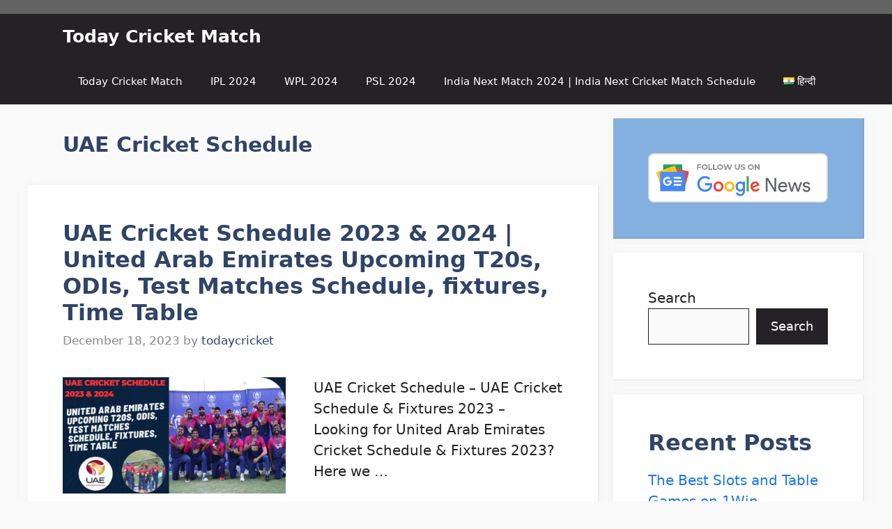

--- FILE ---
content_type: text/html; charset=utf-8
request_url: https://todaycricketmatch.in/tag/uae-cricket-schedule/
body_size: 13141
content:
<!DOCTYPE html>
<html lang="en-US">
<head>
  <meta charset="UTF-8">
  <meta name="viewport" content="width=device-width, initial-scale=1">
  <title>UAE&nbsp;Cricket Schedule Archives - Today Cricket Match</title>
  <link rel="canonical" href="/tag/uae-cricket-schedule/">
  <meta property="og:locale" content="en_US">
  <meta property="og:type" content="article">
  <meta property="og:title" content="UAE&nbsp;Cricket Schedule Archives - Today Cricket Match">
  <meta property="og:url" content="https://todaycricketmatch.in/tag/uae-cricket-schedule/">
  <meta property="og:site_name" content="Today Cricket Match">
  <meta name="twitter:card" content="summary_large_image">
  <script type="application/ld+json" class="yoast-schema-graph">
  {"@context":"https://schema.org","@graph":[{"@type":"CollectionPage","@id":"https://todaycricketmatch.in/tag/uae-cricket-schedule/","url":"https://todaycricketmatch.in/tag/uae-cricket-schedule/","name":"UAE Cricket Schedule Archives - Today Cricket Match","isPartOf":{"@id":"https://todaycricketmatch.in/#website"},"primaryImageOfPage":{"@id":"https://todaycricketmatch.in/tag/uae-cricket-schedule/#primaryimage"},"image":{"@id":"https://todaycricketmatch.in/tag/uae-cricket-schedule/#primaryimage"},"thumbnailUrl":"https://todaycricketmatch.in/wp-content/uploads/2023/12/India-Cricket-Schedule-2023-2024.webp","breadcrumb":{"@id":"https://todaycricketmatch.in/tag/uae-cricket-schedule/#breadcrumb"},"inLanguage":"en-US"},{"@type":"ImageObject","inLanguage":"en-US","@id":"https://todaycricketmatch.in/tag/uae-cricket-schedule/#primaryimage","url":"https://todaycricketmatch.in/wp-content/uploads/2023/12/India-Cricket-Schedule-2023-2024.webp","contentUrl":"https://todaycricketmatch.in/wp-content/uploads/2023/12/India-Cricket-Schedule-2023-2024.webp","width":1200,"height":628,"caption":"UAE Cricket Schedule"},{"@type":"BreadcrumbList","@id":"https://todaycricketmatch.in/tag/uae-cricket-schedule/#breadcrumb","itemListElement":[{"@type":"ListItem","position":1,"name":"Home","item":"https://todaycricketmatch.in/"},{"@type":"ListItem","position":2,"name":"UAE Cricket Schedule"}]},{"@type":"WebSite","@id":"https://todaycricketmatch.in/#website","url":"https://todaycricketmatch.in/","name":"Today Cricket Match","description":"Today Cricket Match","publisher":{"@id":"https://todaycricketmatch.in/#organization"},"potentialAction":[{"@type":"SearchAction","target":{"@type":"EntryPoint","urlTemplate":"https://todaycricketmatch.in/?s={search_term_string}"},"query-input":{"@type":"PropertyValueSpecification","valueRequired":true,"valueName":"search_term_string"}}],"inLanguage":"en-US"},{"@type":"Organization","@id":"https://todaycricketmatch.in/#organization","name":"Today Cricket Match","url":"https://todaycricketmatch.in/","logo":{"@type":"ImageObject","inLanguage":"en-US","@id":"https://todaycricketmatch.in/#/schema/logo/image/","url":"https://todaycricketmatch.in/wp-content/uploads/2023/03/cropped-Untitled-design-4.png","contentUrl":"https://todaycricketmatch.in/wp-content/uploads/2023/03/cropped-Untitled-design-4.png","width":512,"height":512,"caption":"Today Cricket Match"},"image":{"@id":"https://todaycricketmatch.in/#/schema/logo/image/"}}]}
  </script>
  <link rel='dns-prefetch' href='//www.googletagmanager.com'>
  <link rel='dns-prefetch' href='//pagead2.googlesyndication.com'>
  <link href='https://fonts.gstatic.com' crossorigin="" rel='preconnect'>
  <link href='https://fonts.googleapis.com' crossorigin="" rel='preconnect'>
  <link rel="alternate" type="application/rss+xml" title="Today Cricket Match &raquo; Feed" href="/feed/">
  <link rel="alternate" type="application/rss+xml" title="Today Cricket Match &raquo; Comments Feed" href="/comments/feed/">
  <link rel="alternate" type="application/rss+xml" title="Today Cricket Match &raquo; UAE&nbsp;Cricket Schedule Tag Feed" href="/tag/uae-cricket-schedule/feed/">
  <link rel="alternate" type="application/rss+xml" title="Today Cricket Match &raquo; Stories Feed" href="/web-stories/feed/">
  <style id='wp-emoji-styles-inline-css'>

        img.wp-smiley, img.emoji {
                display: inline !important;
                border: none !important;
                box-shadow: none !important;
                height: 1em !important;
                width: 1em !important;
                margin: 0 0.07em !important;
                vertical-align: -0.1em !important;
                background: none !important;
                padding: 0 !important;
        }
  </style>
  <link rel='stylesheet' id='wp-block-library-css' href='/wp-includes/css/dist/block-library/style.min.css?ver=6.6.2' media='all'>
  <style id='classic-theme-styles-inline-css'>
  /*! This file is auto-generated */
  .wp-block-button__link{color:#fff;background-color:#32373c;border-radius:9999px;box-shadow:none;text-decoration:none;padding:calc(.667em + 2px) calc(1.333em + 2px);font-size:1.125em}.wp-block-file__button{background:#32373c;color:#fff;text-decoration:none}
  </style>
  <style id='global-styles-inline-css'>
  :root{--wp--preset--aspect-ratio--square: 1;--wp--preset--aspect-ratio--4-3: 4/3;--wp--preset--aspect-ratio--3-4: 3/4;--wp--preset--aspect-ratio--3-2: 3/2;--wp--preset--aspect-ratio--2-3: 2/3;--wp--preset--aspect-ratio--16-9: 16/9;--wp--preset--aspect-ratio--9-16: 9/16;--wp--preset--color--black: #000000;--wp--preset--color--cyan-bluish-gray: #abb8c3;--wp--preset--color--white: #ffffff;--wp--preset--color--pale-pink: #f78da7;--wp--preset--color--vivid-red: #cf2e2e;--wp--preset--color--luminous-vivid-orange: #ff6900;--wp--preset--color--luminous-vivid-amber: #fcb900;--wp--preset--color--light-green-cyan: #7bdcb5;--wp--preset--color--vivid-green-cyan: #00d084;--wp--preset--color--pale-cyan-blue: #8ed1fc;--wp--preset--color--vivid-cyan-blue: #0693e3;--wp--preset--color--vivid-purple: #9b51e0;--wp--preset--color--contrast: var(--contrast);--wp--preset--color--contrast-2: var(--contrast-2);--wp--preset--color--contrast-3: var(--contrast-3);--wp--preset--color--base: var(--base);--wp--preset--color--base-2: var(--base-2);--wp--preset--color--base-3: var(--base-3);--wp--preset--color--accent: var(--accent);--wp--preset--color--accent-2: var(--accent-2);--wp--preset--color--accent-hover: var(--accent-hover);--wp--preset--gradient--vivid-cyan-blue-to-vivid-purple: linear-gradient(135deg,rgba(6,147,227,1) 0%,rgb(155,81,224) 100%);--wp--preset--gradient--light-green-cyan-to-vivid-green-cyan: linear-gradient(135deg,rgb(122,220,180) 0%,rgb(0,208,130) 100%);--wp--preset--gradient--luminous-vivid-amber-to-luminous-vivid-orange: linear-gradient(135deg,rgba(252,185,0,1) 0%,rgba(255,105,0,1) 100%);--wp--preset--gradient--luminous-vivid-orange-to-vivid-red: linear-gradient(135deg,rgba(255,105,0,1) 0%,rgb(207,46,46) 100%);--wp--preset--gradient--very-light-gray-to-cyan-bluish-gray: linear-gradient(135deg,rgb(238,238,238) 0%,rgb(169,184,195) 100%);--wp--preset--gradient--cool-to-warm-spectrum: linear-gradient(135deg,rgb(74,234,220) 0%,rgb(151,120,209) 20%,rgb(207,42,186) 40%,rgb(238,44,130) 60%,rgb(251,105,98) 80%,rgb(254,248,76) 100%);--wp--preset--gradient--blush-light-purple: linear-gradient(135deg,rgb(255,206,236) 0%,rgb(152,150,240) 100%);--wp--preset--gradient--blush-bordeaux: linear-gradient(135deg,rgb(254,205,165) 0%,rgb(254,45,45) 50%,rgb(107,0,62) 100%);--wp--preset--gradient--luminous-dusk: linear-gradient(135deg,rgb(255,203,112) 0%,rgb(199,81,192) 50%,rgb(65,88,208) 100%);--wp--preset--gradient--pale-ocean: linear-gradient(135deg,rgb(255,245,203) 0%,rgb(182,227,212) 50%,rgb(51,167,181) 100%);--wp--preset--gradient--electric-grass: linear-gradient(135deg,rgb(202,248,128) 0%,rgb(113,206,126) 100%);--wp--preset--gradient--midnight: linear-gradient(135deg,rgb(2,3,129) 0%,rgb(40,116,252) 100%);--wp--preset--font-size--small: 13px;--wp--preset--font-size--medium: 20px;--wp--preset--font-size--large: 36px;--wp--preset--font-size--x-large: 42px;--wp--preset--spacing--20: 0.44rem;--wp--preset--spacing--30: 0.67rem;--wp--preset--spacing--40: 1rem;--wp--preset--spacing--50: 1.5rem;--wp--preset--spacing--60: 2.25rem;--wp--preset--spacing--70: 3.38rem;--wp--preset--spacing--80: 5.06rem;--wp--preset--shadow--natural: 6px 6px 9px rgba(0, 0, 0, 0.2);--wp--preset--shadow--deep: 12px 12px 50px rgba(0, 0, 0, 0.4);--wp--preset--shadow--sharp: 6px 6px 0px rgba(0, 0, 0, 0.2);--wp--preset--shadow--outlined: 6px 6px 0px -3px rgba(255, 255, 255, 1), 6px 6px rgba(0, 0, 0, 1);--wp--preset--shadow--crisp: 6px 6px 0px rgba(0, 0, 0, 1);}:where(.is-layout-flex){gap: 0.5em;}:where(.is-layout-grid){gap: 0.5em;}body .is-layout-flex{display: flex;}.is-layout-flex{flex-wrap: wrap;align-items: center;}.is-layout-flex > :is(*, div){margin: 0;}body .is-layout-grid{display: grid;}.is-layout-grid > :is(*, div){margin: 0;}:where(.wp-block-columns.is-layout-flex){gap: 2em;}:where(.wp-block-columns.is-layout-grid){gap: 2em;}:where(.wp-block-post-template.is-layout-flex){gap: 1.25em;}:where(.wp-block-post-template.is-layout-grid){gap: 1.25em;}.has-black-color{color: var(--wp--preset--color--black) !important;}.has-cyan-bluish-gray-color{color: var(--wp--preset--color--cyan-bluish-gray) !important;}.has-white-color{color: var(--wp--preset--color--white) !important;}.has-pale-pink-color{color: var(--wp--preset--color--pale-pink) !important;}.has-vivid-red-color{color: var(--wp--preset--color--vivid-red) !important;}.has-luminous-vivid-orange-color{color: var(--wp--preset--color--luminous-vivid-orange) !important;}.has-luminous-vivid-amber-color{color: var(--wp--preset--color--luminous-vivid-amber) !important;}.has-light-green-cyan-color{color: var(--wp--preset--color--light-green-cyan) !important;}.has-vivid-green-cyan-color{color: var(--wp--preset--color--vivid-green-cyan) !important;}.has-pale-cyan-blue-color{color: var(--wp--preset--color--pale-cyan-blue) !important;}.has-vivid-cyan-blue-color{color: var(--wp--preset--color--vivid-cyan-blue) !important;}.has-vivid-purple-color{color: var(--wp--preset--color--vivid-purple) !important;}.has-black-background-color{background-color: var(--wp--preset--color--black) !important;}.has-cyan-bluish-gray-background-color{background-color: var(--wp--preset--color--cyan-bluish-gray) !important;}.has-white-background-color{background-color: var(--wp--preset--color--white) !important;}.has-pale-pink-background-color{background-color: var(--wp--preset--color--pale-pink) !important;}.has-vivid-red-background-color{background-color: var(--wp--preset--color--vivid-red) !important;}.has-luminous-vivid-orange-background-color{background-color: var(--wp--preset--color--luminous-vivid-orange) !important;}.has-luminous-vivid-amber-background-color{background-color: var(--wp--preset--color--luminous-vivid-amber) !important;}.has-light-green-cyan-background-color{background-color: var(--wp--preset--color--light-green-cyan) !important;}.has-vivid-green-cyan-background-color{background-color: var(--wp--preset--color--vivid-green-cyan) !important;}.has-pale-cyan-blue-background-color{background-color: var(--wp--preset--color--pale-cyan-blue) !important;}.has-vivid-cyan-blue-background-color{background-color: var(--wp--preset--color--vivid-cyan-blue) !important;}.has-vivid-purple-background-color{background-color: var(--wp--preset--color--vivid-purple) !important;}.has-black-border-color{border-color: var(--wp--preset--color--black) !important;}.has-cyan-bluish-gray-border-color{border-color: var(--wp--preset--color--cyan-bluish-gray) !important;}.has-white-border-color{border-color: var(--wp--preset--color--white) !important;}.has-pale-pink-border-color{border-color: var(--wp--preset--color--pale-pink) !important;}.has-vivid-red-border-color{border-color: var(--wp--preset--color--vivid-red) !important;}.has-luminous-vivid-orange-border-color{border-color: var(--wp--preset--color--luminous-vivid-orange) !important;}.has-luminous-vivid-amber-border-color{border-color: var(--wp--preset--color--luminous-vivid-amber) !important;}.has-light-green-cyan-border-color{border-color: var(--wp--preset--color--light-green-cyan) !important;}.has-vivid-green-cyan-border-color{border-color: var(--wp--preset--color--vivid-green-cyan) !important;}.has-pale-cyan-blue-border-color{border-color: var(--wp--preset--color--pale-cyan-blue) !important;}.has-vivid-cyan-blue-border-color{border-color: var(--wp--preset--color--vivid-cyan-blue) !important;}.has-vivid-purple-border-color{border-color: var(--wp--preset--color--vivid-purple) !important;}.has-vivid-cyan-blue-to-vivid-purple-gradient-background{background: var(--wp--preset--gradient--vivid-cyan-blue-to-vivid-purple) !important;}.has-light-green-cyan-to-vivid-green-cyan-gradient-background{background: var(--wp--preset--gradient--light-green-cyan-to-vivid-green-cyan) !important;}.has-luminous-vivid-amber-to-luminous-vivid-orange-gradient-background{background: var(--wp--preset--gradient--luminous-vivid-amber-to-luminous-vivid-orange) !important;}.has-luminous-vivid-orange-to-vivid-red-gradient-background{background: var(--wp--preset--gradient--luminous-vivid-orange-to-vivid-red) !important;}.has-very-light-gray-to-cyan-bluish-gray-gradient-background{background: var(--wp--preset--gradient--very-light-gray-to-cyan-bluish-gray) !important;}.has-cool-to-warm-spectrum-gradient-background{background: var(--wp--preset--gradient--cool-to-warm-spectrum) !important;}.has-blush-light-purple-gradient-background{background: var(--wp--preset--gradient--blush-light-purple) !important;}.has-blush-bordeaux-gradient-background{background: var(--wp--preset--gradient--blush-bordeaux) !important;}.has-luminous-dusk-gradient-background{background: var(--wp--preset--gradient--luminous-dusk) !important;}.has-pale-ocean-gradient-background{background: var(--wp--preset--gradient--pale-ocean) !important;}.has-electric-grass-gradient-background{background: var(--wp--preset--gradient--electric-grass) !important;}.has-midnight-gradient-background{background: var(--wp--preset--gradient--midnight) !important;}.has-small-font-size{font-size: var(--wp--preset--font-size--small) !important;}.has-medium-font-size{font-size: var(--wp--preset--font-size--medium) !important;}.has-large-font-size{font-size: var(--wp--preset--font-size--large) !important;}.has-x-large-font-size{font-size: var(--wp--preset--font-size--x-large) !important;}
  :where(.wp-block-post-template.is-layout-flex){gap: 1.25em;}:where(.wp-block-post-template.is-layout-grid){gap: 1.25em;}
  :where(.wp-block-columns.is-layout-flex){gap: 2em;}:where(.wp-block-columns.is-layout-grid){gap: 2em;}
  :root :where(.wp-block-pullquote){font-size: 1.5em;line-height: 1.6;}
  </style>
  <link rel='stylesheet' id='ub-extension-style-css-css' href='/wp-content/plugins/ultimate-blocks/src/extensions/style.css?ver=6.6.2' media='all'>
  <link rel='stylesheet' id='ez-toc-css' href='/wp-content/plugins/easy-table-of-contents/assets/css/screen.min.css?ver=2.0.69.1' media='all'>
  <style id='ez-toc-inline-css'>
  div#ez-toc-container .ez-toc-title {font-size: 120%;}div#ez-toc-container .ez-toc-title {font-weight: 500;}div#ez-toc-container ul li {font-size: 95%;}div#ez-toc-container ul li {font-weight: 500;}div#ez-toc-container nav ul ul li {font-size: 90%;}
  .ez-toc-container-direction {direction: ltr;}.ez-toc-counter ul{counter-reset: item ;}.ez-toc-counter nav ul li a::before {content: counters(item, '.', decimal) '. ';display: inline-block;counter-increment: item;flex-grow: 0;flex-shrink: 0;margin-right: .2em; float: left; }.ez-toc-widget-direction {direction: ltr;}.ez-toc-widget-container ul{counter-reset: item ;}.ez-toc-widget-container nav ul li a::before {content: counters(item, '.', decimal) '. ';display: inline-block;counter-increment: item;flex-grow: 0;flex-shrink: 0;margin-right: .2em; float: left; }
  </style>
  <link rel='stylesheet' id='generate-widget-areas-css' href='/wp-content/themes/generatepress/assets/css/components/widget-areas.min.css?ver=3.5.1' media='all'>
  <link rel='stylesheet' id='generate-style-css' href='/wp-content/themes/generatepress/assets/css/main.min.css?ver=3.5.1' media='all'>
  <style id='generate-style-inline-css'>
  .resize-featured-image .post-image img {width: 320px;}
  body{background-color:var(--base);color:var(--contrast);}a{color:#1b78e2;}a:hover, a:focus, a:active{color:var(--accent-hover);}.wp-block-group__inner-container{max-width:1200px;margin-left:auto;margin-right:auto;}:root{--contrast:#212121;--contrast-2:#2f4468;--contrast-3:#878787;--base:#fafafa;--base-2:#f7f8f9;--base-3:#ffffff;--accent:#242226;--accent-2:#1b78e2;--accent-hover:#35343a;}:root .has-contrast-color{color:var(--contrast);}:root .has-contrast-background-color{background-color:var(--contrast);}:root .has-contrast-2-color{color:var(--contrast-2);}:root .has-contrast-2-background-color{background-color:var(--contrast-2);}:root .has-contrast-3-color{color:var(--contrast-3);}:root .has-contrast-3-background-color{background-color:var(--contrast-3);}:root .has-base-color{color:var(--base);}:root .has-base-background-color{background-color:var(--base);}:root .has-base-2-color{color:var(--base-2);}:root .has-base-2-background-color{background-color:var(--base-2);}:root .has-base-3-color{color:var(--base-3);}:root .has-base-3-background-color{background-color:var(--base-3);}:root .has-accent-color{color:var(--accent);}:root .has-accent-background-color{background-color:var(--accent);}:root .has-accent-2-color{color:var(--accent-2);}:root .has-accent-2-background-color{background-color:var(--accent-2);}:root .has-accent-hover-color{color:var(--accent-hover);}:root .has-accent-hover-background-color{background-color:var(--accent-hover);}body, button, input, select, textarea{font-family:-apple-system, system-ui, BlinkMacSystemFont, "Segoe UI", Helvetica, Arial, sans-serif, "Apple Color Emoji", "Segoe UI Emoji", "Segoe UI Symbol";font-size:20px;}@media (max-width:768px){body, button, input, select, textarea{font-size:16px;letter-spacing:0.01px;}body{line-height:1.5;}}.main-title{font-size:25px;}.widget-title{font-weight:600;}button:not(.menu-toggle),html input[type="button"],input[type="reset"],input[type="submit"],.button,.wp-block-button .wp-block-button__link{font-size:18px;}h1{font-family:-apple-system, system-ui, BlinkMacSystemFont, "Segoe UI", Helvetica, Arial, sans-serif, "Apple Color Emoji", "Segoe UI Emoji", "Segoe UI Symbol";font-weight:600;font-size:28px;}@media (max-width:768px){h1{font-size:21px;}}h2{font-weight:600;font-size:32px;}h3{font-size:20px;}.top-bar{background-color:#636363;color:#ffffff;}.top-bar a{color:#ffffff;}.top-bar a:hover{color:#303030;}.site-header{background-color:#ffffff;color:#3a3a3a;}.site-header a{color:#3a3a3a;}.main-title a,.main-title a:hover{color:var(--base-3);}.site-description{color:#757575;}.main-navigation,.main-navigation ul ul{background-color:var(--accent);}.main-navigation .main-nav ul li a, .main-navigation .menu-toggle, .main-navigation .menu-bar-items{color:var(--base-3);}.main-navigation .main-nav ul li:not([class*="current-menu-"]):hover > a, .main-navigation .main-nav ul li:not([class*="current-menu-"]):focus > a, .main-navigation .main-nav ul li.sfHover:not([class*="current-menu-"]) > a, .main-navigation .menu-bar-item:hover > a, .main-navigation .menu-bar-item.sfHover > a{color:var(--base-3);background-color:var(--accent-hover);}button.menu-toggle:hover,button.menu-toggle:focus{color:var(--base-3);}.main-navigation .main-nav ul li[class*="current-menu-"] > a{color:var(--base-3);background-color:var(--accent-hover);}.navigation-search input[type="search"],.navigation-search input[type="search"]:active, .navigation-search input[type="search"]:focus, .main-navigation .main-nav ul li.search-item.active > a, .main-navigation .menu-bar-items .search-item.active > a{color:var(--base-3);background-color:var(--accent-hover);}.separate-containers .inside-article, .separate-containers .comments-area, .separate-containers .page-header, .one-container .container, .separate-containers .paging-navigation, .inside-page-header{background-color:var(--base-3);}.inside-article a,.paging-navigation a,.comments-area a,.page-header a{color:var(--accent-2);}.inside-article a:hover,.paging-navigation a:hover,.comments-area a:hover,.page-header a:hover{color:var(--accent-hover);}.entry-title a{color:var(--contrast-2);}.entry-title a:hover{color:var(--accent-hover);}.entry-meta{color:var(--contrast-3);}.entry-meta a{color:var(--contrast-2);}.entry-meta a:hover{color:var(--accent-hover);}h1{color:var(--contrast-2);}h2{color:var(--contrast-2);}h3{color:var(--contrast-2);}.sidebar .widget{background-color:#ffffff;}.sidebar .widget a{color:var(--accent-2);}.sidebar .widget a:hover{color:var(--accent-hover);}.sidebar .widget .widget-title{color:#000000;}.footer-widgets{color:var(--base-3);background-color:var(--contrast-2);}.footer-widgets a{color:var(--base-3);}.footer-widgets a:hover{color:var(--base-3);}.footer-widgets .widget-title{color:var(--base-2);}.site-info{color:var(--contrast-2);}.site-info a{color:var(--contrast-2);}.site-info a:hover{color:var(--accent-hover);}.footer-bar .widget_nav_menu .current-menu-item a{color:var(--accent-hover);}input[type="text"],input[type="email"],input[type="url"],input[type="password"],input[type="search"],input[type="tel"],input[type="number"],textarea,select{color:var(--contrast);background-color:#fafafa;border-color:var(--contrast);}input[type="text"]:focus,input[type="email"]:focus,input[type="url"]:focus,input[type="password"]:focus,input[type="search"]:focus,input[type="tel"]:focus,input[type="number"]:focus,textarea:focus,select:focus{color:var(--contrast-3);background-color:#ffffff;border-color:var(--contrast-3);}button,html input[type="button"],input[type="reset"],input[type="submit"],a.button,a.wp-block-button__link:not(.has-background){color:#ffffff;background-color:var(--accent);}button:hover,html input[type="button"]:hover,input[type="reset"]:hover,input[type="submit"]:hover,a.button:hover,button:focus,html input[type="button"]:focus,input[type="reset"]:focus,input[type="submit"]:focus,a.button:focus,a.wp-block-button__link:not(.has-background):active,a.wp-block-button__link:not(.has-background):focus,a.wp-block-button__link:not(.has-background):hover{color:#ffffff;background-color:var(--accent-hover);}a.generate-back-to-top{background-color:rgba( 0,0,0,0.4 );color:#ffffff;}a.generate-back-to-top:hover,a.generate-back-to-top:focus{background-color:rgba( 0,0,0,0.6 );color:#ffffff;}:root{--gp-search-modal-bg-color:var(--base-3);--gp-search-modal-text-color:var(--contrast);--gp-search-modal-overlay-bg-color:rgba(0,0,0,0.2);}@media (max-width: 740px){.main-navigation .menu-bar-item:hover > a, .main-navigation .menu-bar-item.sfHover > a{background:none;color:var(--base-3);}}.inside-top-bar{padding:10px;}.inside-header{padding:40px;}.nav-below-header .main-navigation .inside-navigation.grid-container, .nav-above-header .main-navigation .inside-navigation.grid-container{padding:0px 20px 0px 20px;}.separate-containers .inside-article, .separate-containers .comments-area, .separate-containers .page-header, .separate-containers .paging-navigation, .one-container .site-content, .inside-page-header{padding:50px;}.site-main .wp-block-group__inner-container{padding:50px;}.separate-containers .paging-navigation{padding-top:20px;padding-bottom:20px;}.entry-content .alignwide, body:not(.no-sidebar) .entry-content .alignfull{margin-left:-50px;width:calc(100% + 100px);max-width:calc(100% + 100px);}.one-container.right-sidebar .site-main,.one-container.both-right .site-main{margin-right:50px;}.one-container.left-sidebar .site-main,.one-container.both-left .site-main{margin-left:50px;}.one-container.both-sidebars .site-main{margin:0px 50px 0px 50px;}.one-container.archive .post:not(:last-child):not(.is-loop-template-item), .one-container.blog .post:not(:last-child):not(.is-loop-template-item){padding-bottom:50px;}.main-navigation .main-nav ul li a,.menu-toggle,.main-navigation .menu-bar-item > a{line-height:65px;}.navigation-search input[type="search"]{height:65px;}.rtl .menu-item-has-children .dropdown-menu-toggle{padding-left:20px;}.rtl .main-navigation .main-nav ul li.menu-item-has-children > a{padding-right:20px;}.widget-area .widget{padding:50px;}.inside-site-info{padding:20px;}@media (max-width:768px){.separate-containers .inside-article, .separate-containers .comments-area, .separate-containers .page-header, .separate-containers .paging-navigation, .one-container .site-content, .inside-page-header{padding:30px;}.site-main .wp-block-group__inner-container{padding:30px;}.inside-site-info{padding-right:10px;padding-left:10px;}.entry-content .alignwide, body:not(.no-sidebar) .entry-content .alignfull{margin-left:-30px;width:calc(100% + 60px);max-width:calc(100% + 60px);}.one-container .site-main .paging-navigation{margin-bottom:20px;}}/* End cached CSS */.is-right-sidebar{width:30%;}.is-left-sidebar{width:25%;}.site-content .content-area{width:70%;}@media (max-width: 740px){.main-navigation .menu-toggle,.sidebar-nav-mobile:not(#sticky-placeholder){display:block;}.main-navigation ul,.gen-sidebar-nav,.main-navigation:not(.slideout-navigation):not(.toggled) .main-nav > ul,.has-inline-mobile-toggle #site-navigation .inside-navigation > *:not(.navigation-search):not(.main-nav){display:none;}.nav-align-right .inside-navigation,.nav-align-center .inside-navigation{justify-content:space-between;}}
  .main-navigation .main-nav ul li a,.menu-toggle,.main-navigation .menu-bar-item > a{transition: line-height 300ms ease}.main-navigation.toggled .main-nav > ul{background-color: var(--accent)}.sticky-enabled .gen-sidebar-nav.is_stuck .main-navigation {margin-bottom: 0px;}.sticky-enabled .gen-sidebar-nav.is_stuck {z-index: 500;}.sticky-enabled .main-navigation.is_stuck {box-shadow: 0 2px 2px -2px rgba(0, 0, 0, .2);}.navigation-stick:not(.gen-sidebar-nav) {left: 0;right: 0;width: 100% !important;}.nav-float-right .navigation-stick {width: 100% !important;left: 0;}.nav-float-right .navigation-stick .navigation-branding {margin-right: auto;}.main-navigation.has-sticky-branding:not(.grid-container) .inside-navigation:not(.grid-container) .navigation-branding{margin-left: 10px;}
  </style>
  <link rel='stylesheet' id='generate-google-fonts-css' href='https://fonts.googleapis.com/css?family=Open+Sans%3A300%2Cregular%2Citalic%2C600%2C700&#038;display=auto&#038;ver=3.5.1' media='all'>
  <link rel='stylesheet' id='generate-blog-images-css' href='/wp-content/plugins/gp-premium/blog/functions/css/featured-images.min.css?ver=2.1.1' media='all'>
  <link rel='stylesheet' id='generate-navigation-branding-css' href='/wp-content/plugins/gp-premium/menu-plus/functions/css/navigation-branding-flex.min.css?ver=2.1.1' media='all'>
  <style id='generate-navigation-branding-inline-css'>
  .main-navigation.has-branding .inside-navigation.grid-container, .main-navigation.has-branding.grid-container .inside-navigation:not(.grid-container){padding:0px 50px 0px 50px;}.main-navigation.has-branding:not(.grid-container) .inside-navigation:not(.grid-container) .navigation-branding{margin-left:10px;}.navigation-branding img, .site-logo.mobile-header-logo img{height:65px;width:auto;}.navigation-branding .main-title{line-height:65px;}@media (max-width: 740px){.main-navigation.has-branding.nav-align-center .menu-bar-items, .main-navigation.has-sticky-branding.navigation-stick.nav-align-center .menu-bar-items{margin-left:auto;}.navigation-branding{margin-right:auto;margin-left:10px;}.navigation-branding .main-title, .mobile-header-navigation .site-logo{margin-left:10px;}.main-navigation.has-branding .inside-navigation.grid-container{padding:0px;}}
  </style>
  <script src="/wp-includes/js/jquery/jquery.min.js?ver=3.7.1" id="jquery-core-js"></script>
  <script src="/wp-includes/js/jquery/jquery-migrate.min.js?ver=3.4.1" id="jquery-migrate-js"></script>
  <script id="google_gtagjs-js-after">
  window.dataLayer = window.dataLayer || [];function gtag(){dataLayer.push(arguments);}
  gtag("set","linker",{"domains":["todaycricketmatch.in"]});
  gtag("js", new Date());
  gtag("set", "developer_id.dZTNiMT", true);
  gtag("config", "GT-WPTP6J7");
  </script>
  <link rel="https://api.w.org/" href="/wp-json/">
  <link rel="alternate" title="JSON" type="application/json" href="/wp-json/wp/v2/tags/4023">
  <link rel="EditURI" type="application/rsd+xml" title="RSD" href="/xmlrpc.php?rsd">
  <style></style>
  <meta name="google-adsense-platform-account" content="ca-host-pub-2644536267352236">
  <meta name="google-adsense-platform-domain" content="sitekit.withgoogle.com">
  <script async src="https://pagead2.googlesyndication.com/pagead/js/adsbygoogle.js?client=ca-pub-5676879889871775&amp;host=ca-host-pub-2644536267352236" crossorigin="anonymous"></script>
  <link rel="icon" href="/wp-content/uploads/2023/03/cropped-Untitled-design-4-32x32.png" sizes="32x32">
  <link rel="icon" href="/wp-content/uploads/2023/03/cropped-Untitled-design-4-192x192.png" sizes="192x192">
  <link rel="apple-touch-icon" href="/wp-content/uploads/2023/03/cropped-Untitled-design-4-180x180.png">
  <meta name="msapplication-TileImage" content="https://todaycricketmatch.in/wp-content/uploads/2023/03/cropped-Untitled-design-4-270x270.png">
  <style id="wp-custom-css">
                        /* GeneratePress Site CSS */ .inside-article,
  .sidebar .widget,
  .comments-area {
        border-right: 2px solid rgba(0, 0, 0, 0.07);
        border-bottom: 2px solid rgba(0, 0, 0, 0.07);
        box-shadow: 0 0 10px rgba(232, 234, 237, 0.5);
  }

  /* Featured widget */
  .sidebar .widget:first-child,
  .sidebar .widget:first-child .widget-title{
        background-color: #83b0de;
        color: #fff;
  }
  .sidebar .widget:first-child a,
  .sidebar .widget:first-child a:hover {
        color: #fff;
  }

  .separate-containers .page-header {
        background: transparent;
        padding-top: 20px;
        padding-bottom: 20px;
  }

  .page-header h1 {
        font-size: 1.5em;
  }

  .button, .wp-block-button .wp-block-button__link {
        padding: 15px 25px;
  }

  @media (max-width: 768px) {
        .post-image img {
                max-width: 100%;
        }
  } /* End GeneratePress Site CSS */


  </style>
</head>
<body class="archive tag tag-uae-cricket-schedule tag-4023 wp-embed-responsive post-image-below-header post-image-aligned-left sticky-menu-no-transition sticky-enabled both-sticky-menu right-sidebar nav-below-header separate-containers header-aligned-left dropdown-hover" itemtype="https://schema.org/Blog" itemscope>
  <a class="screen-reader-text skip-link" href="#content" title="Skip to content">Skip to content</a>
  <div class="top-bar top-bar-align-right">
    <div class="inside-top-bar grid-container">
      <aside id="block-15" class="widget inner-padding widget_block"></aside>
    </div>
  </div>
  <nav class="auto-hide-sticky has-branding main-navigation nav-align-right sub-menu-right" id="site-navigation" aria-label="Primary" itemtype="https://schema.org/SiteNavigationElement" itemscope>
    <div class="inside-navigation grid-container">
      <div class="navigation-branding">
        <p class="main-title" itemprop="headline"><a href="/" rel="home">Today Cricket Match</a></p>
      </div><button class="menu-toggle" aria-controls="primary-menu" aria-expanded="false"><span class="gp-icon icon-menu-bars"><svg viewbox="0 0 512 512" aria-hidden="true" xmlns="http://www.w3.org/2000/svg" width="1em" height="1em">
      <path d="M0 96c0-13.255 10.745-24 24-24h464c13.255 0 24 10.745 24 24s-10.745 24-24 24H24c-13.255 0-24-10.745-24-24zm0 160c0-13.255 10.745-24 24-24h464c13.255 0 24 10.745 24 24s-10.745 24-24 24H24c-13.255 0-24-10.745-24-24zm0 160c0-13.255 10.745-24 24-24h464c13.255 0 24 10.745 24 24s-10.745 24-24 24H24c-13.255 0-24-10.745-24-24z"></path></svg><svg viewbox="0 0 512 512" aria-hidden="true" xmlns="http://www.w3.org/2000/svg" width="1em" height="1em">
      <path d="M71.029 71.029c9.373-9.372 24.569-9.372 33.942 0L256 222.059l151.029-151.03c9.373-9.372 24.569-9.372 33.942 0 9.372 9.373 9.372 24.569 0 33.942L289.941 256l151.03 151.029c9.372 9.373 9.372 24.569 0 33.942-9.373 9.372-24.569 9.372-33.942 0L256 289.941l-151.029 151.03c-9.373 9.372-24.569 9.372-33.942 0-9.372-9.373-9.372-24.569 0-33.942L222.059 256 71.029 104.971c-9.372-9.373-9.372-24.569 0-33.942z"></path></svg></span><span class="mobile-menu">Menu</span></button>
      <div id="primary-menu" class="main-nav">
        <ul id="menu-main" class="menu sf-menu">
          <li id="menu-item-225" class="menu-item menu-item-type-taxonomy menu-item-object-category menu-item-225">
            <a href="/category/today-cricket-match/">Today Cricket Match</a>
          </li>
          <li id="menu-item-6531" class="menu-item menu-item-type-taxonomy menu-item-object-category menu-item-6531">
            <a href="/category/ipl-2024/">IPL 2024</a>
          </li>
          <li id="menu-item-6532" class="menu-item menu-item-type-taxonomy menu-item-object-category menu-item-6532">
            <a href="/category/wpl-2024/">WPL 2024</a>
          </li>
          <li id="menu-item-6530" class="menu-item menu-item-type-taxonomy menu-item-object-category menu-item-6530">
            <a href="/category/psl-2024/">PSL 2024</a>
          </li>
          <li id="menu-item-3650" class="menu-item menu-item-type-post_type menu-item-object-post menu-item-3650">
            <a href="/india-next-match/">India Next Match 2024 | India Next Cricket Match Schedule</a>
          </li>
          <li id="menu-item-3846-hi" class="lang-item lang-item-3694 lang-item-hi no-translation lang-item-first menu-item menu-item-type-custom menu-item-object-custom menu-item-3846-hi">
            <a href="/hi/" hreflang="hi-IN" lang="hi-IN"><img src="[data-uri]" alt="" width="16" height="11" style="width: 16px; height: 11px;"><span style="margin-left:0.3em;">हिन्दी</span></a>
          </li>
        </ul>
      </div>
    </div>
  </nav>
  <div class="site grid-container container hfeed" id="page">
    <div class="site-content" id="content">
      <div class="content-area" id="primary">
        <main class="site-main" id="main">
          <header class="page-header" aria-label="Page">
            <h1 class="page-title">UAE&nbsp;Cricket Schedule</h1>
          </header>
          <article id="post-4863" class="post-4863 post type-post status-publish format-standard has-post-thumbnail hentry category-4983 tag-uae-cricket-schedule resize-featured-image" itemtype="https://schema.org/CreativeWork" itemscope>
            <div class="inside-article">
              <header class="entry-header">
                <h2 class="entry-title" itemprop="headline"><a href="/uae-cricket-schedule/" rel="bookmark">UAE&nbsp;Cricket Schedule 2023 &#038; 2024 | United Arab Emirates Upcoming T20s, ODIs, Test Matches Schedule, fixtures, Time Table</a></h2>
                <div class="entry-meta">
                  <span class="posted-on"><time class="updated" datetime="2024-10-08T12:12:11+05:30" itemprop="dateModified">October 8, 2024</time><time class="entry-date published" datetime="2023-12-18T19:51:26+05:30" itemprop="datePublished">December 18, 2023</time></span> <span class="byline">by <span class="author vcard" itemprop="author" itemtype="https://schema.org/Person" itemscope><a class="url fn n" href="/author/todaycricketmatch-in/" title="View all posts by todaycricket" rel="author" itemprop="url"><span class="author-name" itemprop="name">todaycricket</span></a></span></span>
                </div>
              </header>
              <div class="post-image">
                <a href="/uae-cricket-schedule/"><img width="768" height="402" src="/wp-content/uploads/2023/12/India-Cricket-Schedule-2023-2024-768x402.webp" class="attachment-medium_large size-medium_large wp-post-image" alt="UAE&nbsp;Cricket Schedule" itemprop="image" decoding="async" fetchpriority="high" srcset="/wp-content/uploads/2023/12/India-Cricket-Schedule-2023-2024-768x402.webp 768w, /wp-content/uploads/2023/12/India-Cricket-Schedule-2023-2024-300x157.webp 300w, /wp-content/uploads/2023/12/India-Cricket-Schedule-2023-2024-1024x536.webp 1024w, /wp-content/uploads/2023/12/India-Cricket-Schedule-2023-2024-150x79.webp 150w, /wp-content/uploads/2023/12/India-Cricket-Schedule-2023-2024.webp 1200w" sizes="(max-width: 768px) 100vw, 768px"></a>
              </div>
              <div class="entry-summary" itemprop="text">
                <p>UAE&nbsp;Cricket Schedule&nbsp;– UAE&nbsp;Cricket Schedule &amp; Fixtures 2023 – Looking for United Arab Emirates Cricket Schedule &amp; Fixtures 2023? Here we &#8230;</p>
                <p class="read-more-container"><a title="UAE&nbsp;Cricket Schedule 2023 &#038; 2024 | United Arab Emirates Upcoming T20s, ODIs, Test Matches Schedule, fixtures, Time Table" class="read-more button" href="/uae-cricket-schedule/#more-4863" aria-label="More on UAE&nbsp;Cricket Schedule 2023 &#038; 2024 | United Arab Emirates Upcoming T20s, ODIs, Test Matches Schedule, fixtures, Time Table">Read more</a></p>
              </div>
            </div>
          </article>
        </main>
      </div>
      <div class="widget-area sidebar is-right-sidebar" id="right-sidebar">
        <div class="inside-right-sidebar">
          <aside id="block-8" class="widget inner-padding widget_block widget_media_image">
            <figure class="wp-block-image size-full">
              <img loading="lazy" decoding="async" width="468" height="128" src="/wp-content/uploads/2023/06/google-news.png" alt="" class="wp-image-1428" srcset="/wp-content/uploads/2023/06/google-news.png 468w, /wp-content/uploads/2023/06/google-news-300x82.png 300w, /wp-content/uploads/2023/06/google-news-150x41.png 150w" sizes="(max-width: 468px) 100vw, 468px">
            </figure>
          </aside>
          <aside id="block-2" class="widget inner-padding widget_block widget_search">
            <form role="search" method="get" action="https://todaycricketmatch.in/" class="wp-block-search__button-outside wp-block-search__text-button wp-block-search">
              <label class="wp-block-search__label" for="wp-block-search__input-1">Search</label>
              <div class="wp-block-search__inside-wrapper">
                <input class="wp-block-search__input" id="wp-block-search__input-1" placeholder="" value="" type="search" name="s" required=""><button aria-label="Search" class="wp-block-search__button wp-element-button" type="submit">Search</button>
              </div>
            </form>
          </aside>
          <aside id="block-3" class="widget inner-padding widget_block">
            <div class="wp-block-group">
              <div class="wp-block-group__inner-container is-layout-flow wp-block-group-is-layout-flow">
                <h2 class="wp-block-heading">Recent Posts</h2>
                <ul class="wp-block-latest-posts__list wp-block-latest-posts">
                  <li>
                    <a class="wp-block-latest-posts__post-title" href="/the-best-slots-and-table-games-on-1win-bangladesh/">The Best Slots and Table Games on 1Win Bangladesh</a>
                  </li>
                  <li>
                    <a class="wp-block-latest-posts__post-title" href="/today-match-stadium-name/">Today Match Stadium Name 2024 | Today Match Venue,&nbsp;location, Place Name</a>
                  </li>
                  <li>
                    <a class="wp-block-latest-posts__post-title" href="/shere-bangla-national-stadium-pitch-report/">Shere Bangla National Stadium Pitch Report, Weather Report, Match Stats, record, Boundary Length, and Boundary Size | Shere Bangla National Stadium&nbsp;Dhaka&nbsp;Pitch Report</a>
                  </li>
                  <li>
                    <a class="wp-block-latest-posts__post-title" href="/t20-blast-2024/">T20 Blast 2024 Schedule, Squad, Venues, Players List, Teams, and Captain | T20 Blast 2024 Match Time Table, Points Table, Fixtures</a>
                  </li>
                  <li>
                    <a class="wp-block-latest-posts__post-title" href="/asian-legends-league-2024/">Asian Legends League 2024 Schedule, Squad, Venues, Players List, Teams, and Captain | Asian Legends League 2024 (ALL) Match Time Table, Points Table, Fixtures</a>
                  </li>
                </ul>
              </div>
            </div>
          </aside>
        </div>
      </div>
    </div>
  </div>
  <div class="site-footer footer-bar-active footer-bar-align-right">
    <footer class="site-info" aria-label="Site" itemtype="https://schema.org/WPFooter" itemscope>
      <div class="inside-site-info grid-container">
        <div class="footer-bar">
          <aside id="nav_menu-3" class="widget inner-padding widget_nav_menu">
            <div class="menu-footer-container">
              <ul id="menu-footer" class="menu">
                <li id="menu-item-206" class="menu-item menu-item-type-post_type menu-item-object-page menu-item-206">
                  <a href="/about-us/">About Us</a>
                </li>
                <li id="menu-item-207" class="menu-item menu-item-type-post_type menu-item-object-page menu-item-207">
                  <a href="/contact-us/">Contact Us</a>
                </li>
                <li id="menu-item-208" class="menu-item menu-item-type-post_type menu-item-object-page menu-item-privacy-policy menu-item-208">
                  <a rel="privacy-policy" href="/privacy-policy/">Privacy Policy</a>
                </li>
                <li id="menu-item-209" class="menu-item menu-item-type-post_type menu-item-object-page menu-item-209">
                  <a href="/disclaimer/">Disclaimer</a>
                </li>
              </ul>
            </div>
          </aside>
        </div>
        <div class="copyright-bar">
          © 2023 Today Cricket Match
        </div>
      </div>
    </footer>
  </div>
  <script id="generate-a11y">
  !function(){"use strict";if("querySelector"in document&&"addEventListener"in window){var e=document.body;e.addEventListener("mousedown",function(){e.classList.add("using-mouse")}),e.addEventListener("keydown",function(){e.classList.remove("using-mouse")})}}();
  </script> 
  <script src="/wp-content/plugins/gp-premium/menu-plus/functions/js/sticky.min.js?ver=2.1.1" id="generate-sticky-js"></script> 
  <script id="ez-toc-scroll-scriptjs-js-extra">


  var eztoc_smooth_local = {"scroll_offset":"30","add_request_uri":""};
  </script> 
  <script src="/wp-content/plugins/easy-table-of-contents/assets/js/smooth_scroll.min.js?ver=2.0.69.1" id="ez-toc-scroll-scriptjs-js"></script> 
  <script src="/wp-content/plugins/easy-table-of-contents/vendor/js-cookie/js.cookie.min.js?ver=2.2.1" id="ez-toc-js-cookie-js"></script> 
  <script src="/wp-content/plugins/easy-table-of-contents/vendor/sticky-kit/jquery.sticky-kit.min.js?ver=1.9.2" id="ez-toc-jquery-sticky-kit-js"></script> 
  <script id="ez-toc-js-js-extra">


  var ezTOC = {"smooth_scroll":"1","visibility_hide_by_default":"","scroll_offset":"30","fallbackIcon":"<span class=\"\"><span class=\"eztoc-hide\" style=\"display:none;\">Toggle<\/span><span class=\"ez-toc-icon-toggle-span\"><svg style=\"fill: #999;color:#999\" xmlns=\"http:\/\/www.w3.org\/2000\/svg\" class=\"list-377408\" width=\"20px\" height=\"20px\" viewBox=\"0 0 24 24\" fill=\"none\"><path d=\"M6 6H4v2h2V6zm14 0H8v2h12V6zM4 11h2v2H4v-2zm16 0H8v2h12v-2zM4 16h2v2H4v-2zm16 0H8v2h12v-2z\" fill=\"currentColor\"><\/path><\/svg><svg style=\"fill: #999;color:#999\" class=\"arrow-unsorted-368013\" xmlns=\"http:\/\/www.w3.org\/2000\/svg\" width=\"10px\" height=\"10px\" viewBox=\"0 0 24 24\" version=\"1.2\" baseProfile=\"tiny\"><path d=\"M18.2 9.3l-6.2-6.3-6.2 6.3c-.2.2-.3.4-.3.7s.1.5.3.7c.2.2.4.3.7.3h11c.3 0 .5-.1.7-.3.2-.2.3-.5.3-.7s-.1-.5-.3-.7zM5.8 14.7l6.2 6.3 6.2-6.3c.2-.2.3-.5.3-.7s-.1-.5-.3-.7c-.2-.2-.4-.3-.7-.3h-11c-.3 0-.5.1-.7.3-.2.2-.3.5-.3.7s.1.5.3.7z\"\/><\/svg><\/span><\/span>","chamomile_theme_is_on":""};
  </script> 
  <script src="/wp-content/plugins/easy-table-of-contents/assets/js/front.min.js?ver=2.0.69.1-1728297124" id="ez-toc-js-js"></script> 
  <script id="rocket-browser-checker-js-after">


  "use strict";var _createClass=function(){function defineProperties(target,props){for(var i=0;i<props.length;i++){var descriptor=props[i];descriptor.enumerable=descriptor.enumerable||!1,descriptor.configurable=!0,"value"in descriptor&&(descriptor.writable=!0),Object.defineProperty(target,descriptor.key,descriptor)}}return function(Constructor,protoProps,staticProps){return protoProps&&defineProperties(Constructor.prototype,protoProps),staticProps&&defineProperties(Constructor,staticProps),Constructor}}();function _classCallCheck(instance,Constructor){if(!(instance instanceof Constructor))throw new TypeError("Cannot call a class as a function")}var RocketBrowserCompatibilityChecker=function(){function RocketBrowserCompatibilityChecker(options){_classCallCheck(this,RocketBrowserCompatibilityChecker),this.passiveSupported=!1,this._checkPassiveOption(this),this.options=!!this.passiveSupported&&options}return _createClass(RocketBrowserCompatibilityChecker,[{key:"_checkPassiveOption",value:function(self){try{var options={get passive(){return!(self.passiveSupported=!0)}};window.addEventListener("test",null,options),window.removeEventListener("test",null,options)}catch(err){self.passiveSupported=!1}}},{key:"initRequestIdleCallback",value:function(){!1 in window&&(window.requestIdleCallback=function(cb){var start=Date.now();return setTimeout(function(){cb({didTimeout:!1,timeRemaining:function(){return Math.max(0,50-(Date.now()-start))}})},1)}),!1 in window&&(window.cancelIdleCallback=function(id){return clearTimeout(id)})}},{key:"isDataSaverModeOn",value:function(){return"connection"in navigator&&!0===navigator.connection.saveData}},{key:"supportsLinkPrefetch",value:function(){var elem=document.createElement("link");return elem.relList&&elem.relList.supports&&elem.relList.supports("prefetch")&&window.IntersectionObserver&&"isIntersecting"in IntersectionObserverEntry.prototype}},{key:"isSlowConnection",value:function(){return"connection"in navigator&&"effectiveType"in navigator.connection&&("2g"===navigator.connection.effectiveType||"slow-2g"===navigator.connection.effectiveType)}}]),RocketBrowserCompatibilityChecker}();
  </script> 
  <script id="rocket-preload-links-js-extra">


  var RocketPreloadLinksConfig = {"excludeUris":"\/(.+\/)?feed\/?.+\/?|\/(?:.+\/)?embed\/|\/(index\\.php\/)?wp\\-json(\/.*|$)|\/wp-admin\/|\/logout\/|\/wp-login.php","usesTrailingSlash":"1","imageExt":"jpg|jpeg|gif|png|tiff|bmp|webp|avif","fileExt":"jpg|jpeg|gif|png|tiff|bmp|webp|avif|php|pdf|html|htm","siteUrl":"https:\/\/todaycricketmatch.in","onHoverDelay":"100","rateThrottle":"3"};
  </script> 
  <script id="rocket-preload-links-js-after">


  (function() {
  "use strict";var r="function"==typeof Symbol&&"symbol"==typeof Symbol.iterator?function(e){return typeof e}:function(e){return e&&"function"==typeof Symbol&&e.constructor===Symbol&&e!==Symbol.prototype?"symbol":typeof e},e=function(){function i(e,t){for(var n=0;n<t.length;n++){var i=t[n];i.enumerable=i.enumerable||!1,i.configurable=!0,"value"in i&&(i.writable=!0),Object.defineProperty(e,i.key,i)}}return function(e,t,n){return t&&i(e.prototype,t),n&&i(e,n),e}}();function i(e,t){if(!(e instanceof t))throw new TypeError("Cannot call a class as a function")}var t=function(){function n(e,t){i(this,n),this.browser=e,this.config=t,this.options=this.browser.options,this.prefetched=new Set,this.eventTime=null,this.threshold=1111,this.numOnHover=0}return e(n,[{key:"init",value:function(){!this.browser.supportsLinkPrefetch()||this.browser.isDataSaverModeOn()||this.browser.isSlowConnection()||(this.regex={excludeUris:RegExp(this.config.excludeUris,"i"),images:RegExp(".("+this.config.imageExt+")$","i"),fileExt:RegExp(".("+this.config.fileExt+")$","i")},this._initListeners(this))}},{key:"_initListeners",value:function(e){-1<this.config.onHoverDelay&&document.addEventListener("mouseover",e.listener.bind(e),e.listenerOptions),document.addEventListener("mousedown",e.listener.bind(e),e.listenerOptions),document.addEventListener("touchstart",e.listener.bind(e),e.listenerOptions)}},{key:"listener",value:function(e){var t=e.target.closest("a"),n=this._prepareUrl(t);if(null!==n)switch(e.type){case"mousedown":case"touchstart":this._addPrefetchLink(n);break;case"mouseover":this._earlyPrefetch(t,n,"mouseout")}}},{key:"_earlyPrefetch",value:function(t,e,n){var i=this,r=setTimeout(function(){if(r=null,0===i.numOnHover)setTimeout(function(){return i.numOnHover=0},1e3);else if(i.numOnHover>i.config.rateThrottle)return;i.numOnHover++,i._addPrefetchLink(e)},this.config.onHoverDelay);t.addEventListener(n,function e(){t.removeEventListener(n,e,{passive:!0}),null!==r&&(clearTimeout(r),r=null)},{passive:!0})}},{key:"_addPrefetchLink",value:function(i){return this.prefetched.add(i.href),new Promise(function(e,t){var n=document.createElement("link");n.rel="prefetch",n.href=i.href,n.onload=e,n.onerror=t,document.head.appendChild(n)}).catch(function(){})}},{key:"_prepareUrl",value:function(e){if(null===e||"object"!==(void 0===e?"undefined":r(e))||!1 in e||-1===["http:","https:"].indexOf(e.protocol))return null;var t=e.href.substring(0,this.config.siteUrl.length),n=this._getPathname(e.href,t),i={original:e.href,protocol:e.protocol,origin:t,pathname:n,href:t+n};return this._isLinkOk(i)?i:null}},{key:"_getPathname",value:function(e,t){var n=t?e.substring(this.config.siteUrl.length):e;return n.startsWith("/")||(n="/"+n),this._shouldAddTrailingSlash(n)?n+"/":n}},{key:"_shouldAddTrailingSlash",value:function(e){return this.config.usesTrailingSlash&&!e.endsWith("/")&&!this.regex.fileExt.test(e)}},{key:"_isLinkOk",value:function(e){return null!==e&&"object"===(void 0===e?"undefined":r(e))&&(!this.prefetched.has(e.href)&&e.origin===this.config.siteUrl&&-1===e.href.indexOf("?")&&-1===e.href.indexOf("#")&&!this.regex.excludeUris.test(e.href)&&!this.regex.images.test(e.href))}}],[{key:"run",value:function(){"undefined"!=typeof RocketPreloadLinksConfig&&new n(new RocketBrowserCompatibilityChecker({capture:!0,passive:!0}),RocketPreloadLinksConfig).init()}}]),n}();t.run();
  }());
  </script> 
  <script id="generate-menu-js-extra">


  var generatepressMenu = {"toggleOpenedSubMenus":"1","openSubMenuLabel":"Open Sub-Menu","closeSubMenuLabel":"Close Sub-Menu"};
  </script> 
  <script src="/wp-content/themes/generatepress/assets/js/menu.min.js?ver=3.5.1" id="generate-menu-js"></script> 
  <script>


  (function() {
                                var expirationDate = new Date();
                                expirationDate.setTime( expirationDate.getTime() + 31536000 * 1000 );
                                document.cookie = "pll_language=en; expires=" + expirationDate.toUTCString() + "; path=/; secure; SameSite=Lax";
                        }());

  </script>
<script defer src="https://static.cloudflareinsights.com/beacon.min.js/vcd15cbe7772f49c399c6a5babf22c1241717689176015" integrity="sha512-ZpsOmlRQV6y907TI0dKBHq9Md29nnaEIPlkf84rnaERnq6zvWvPUqr2ft8M1aS28oN72PdrCzSjY4U6VaAw1EQ==" data-cf-beacon='{"version":"2024.11.0","token":"131cb628909345e081f3a8d11eda6caa","r":1,"server_timing":{"name":{"cfCacheStatus":true,"cfEdge":true,"cfExtPri":true,"cfL4":true,"cfOrigin":true,"cfSpeedBrain":true},"location_startswith":null}}' crossorigin="anonymous"></script>
</body>
</html>


--- FILE ---
content_type: text/html; charset=utf-8
request_url: https://www.google.com/recaptcha/api2/aframe
body_size: 267
content:
<!DOCTYPE HTML><html><head><meta http-equiv="content-type" content="text/html; charset=UTF-8"></head><body><script nonce="h_Ht6bkXzbB4r_cETl8oZg">/** Anti-fraud and anti-abuse applications only. See google.com/recaptcha */ try{var clients={'sodar':'https://pagead2.googlesyndication.com/pagead/sodar?'};window.addEventListener("message",function(a){try{if(a.source===window.parent){var b=JSON.parse(a.data);var c=clients[b['id']];if(c){var d=document.createElement('img');d.src=c+b['params']+'&rc='+(localStorage.getItem("rc::a")?sessionStorage.getItem("rc::b"):"");window.document.body.appendChild(d);sessionStorage.setItem("rc::e",parseInt(sessionStorage.getItem("rc::e")||0)+1);localStorage.setItem("rc::h",'1768949240021');}}}catch(b){}});window.parent.postMessage("_grecaptcha_ready", "*");}catch(b){}</script></body></html>